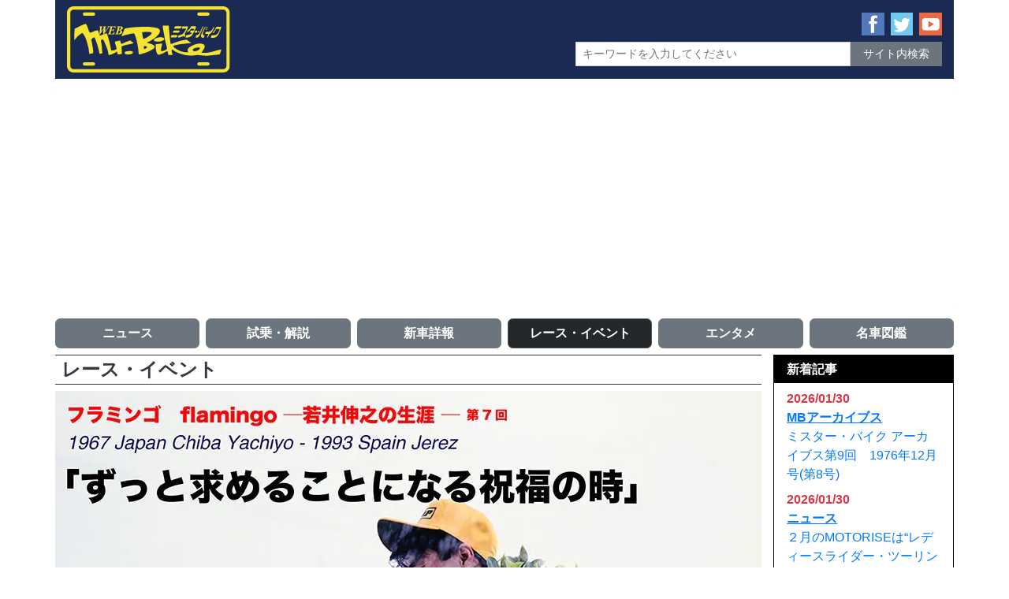

--- FILE ---
content_type: text/html; charset=UTF-8
request_url: https://mr-bike.jp/mb/archives/40400
body_size: 19681
content:
<!DOCTYPE html>
<html lang="ja">
<head>
<meta charset="UTF-8">
<meta name="viewport" content="width=device-width, initial-scale=1, shrink-to-fit=no" />
<meta http-equiv="x-ua-compatible" content="ie=edge" />
<link rel="alternate" type="application/rss+xml" title="WEB Mr.Bike RSSフィード" href="https://mr-bike.jp/mb/feed">
<link rel="stylesheet" href="https://mr-bike.jp/mb/wp-content/themes/mb/style.css">
<script src="https://code.jquery.com/jquery-3.3.1.slim.min.js" integrity="sha384-q8i/X+965DzO0rT7abK41JStQIAqVgRVzpbzo5smXKp4YfRvH+8abtTE1Pi6jizo" crossorigin="anonymous"></script>
<script src="https://cdnjs.cloudflare.com/ajax/libs/popper.js/1.14.7/umd/popper.min.js" integrity="sha384-UO2eT0CpHqdSJQ6hJty5KVphtPhzWj9WO1clHTMGa3JDZwrnQq4sF86dIHNDz0W1" crossorigin="anonymous"></script>
<script src="https://stackpath.bootstrapcdn.com/bootstrap/4.3.1/js/bootstrap.min.js" integrity="sha384-JjSmVgyd0p3pXB1rRibZUAYoIIy6OrQ6VrjIEaFf/nJGzIxFDsf4x0xIM+B07jRM" crossorigin="anonymous"></script>
<script src="https://cdnjs.cloudflare.com/ajax/libs/object-fit-images/3.2.4/ofi.min.js"></script>
<title>フラミンゴ　flamingo 若井伸之の生涯　第7回「ずっと求めることになる祝福の時」 &#8211; WEB Mr.Bike</title>
<meta name='robots' content='max-image-preview:large' />
	<style>img:is([sizes="auto" i], [sizes^="auto," i]) { contain-intrinsic-size: 3000px 1500px }</style>
	<script type="text/javascript">
/* <![CDATA[ */
window._wpemojiSettings = {"baseUrl":"https:\/\/s.w.org\/images\/core\/emoji\/16.0.1\/72x72\/","ext":".png","svgUrl":"https:\/\/s.w.org\/images\/core\/emoji\/16.0.1\/svg\/","svgExt":".svg","source":{"concatemoji":"https:\/\/mr-bike.jp\/mb\/wp-includes\/js\/wp-emoji-release.min.js?ver=6.8.3"}};
/*! This file is auto-generated */
!function(s,n){var o,i,e;function c(e){try{var t={supportTests:e,timestamp:(new Date).valueOf()};sessionStorage.setItem(o,JSON.stringify(t))}catch(e){}}function p(e,t,n){e.clearRect(0,0,e.canvas.width,e.canvas.height),e.fillText(t,0,0);var t=new Uint32Array(e.getImageData(0,0,e.canvas.width,e.canvas.height).data),a=(e.clearRect(0,0,e.canvas.width,e.canvas.height),e.fillText(n,0,0),new Uint32Array(e.getImageData(0,0,e.canvas.width,e.canvas.height).data));return t.every(function(e,t){return e===a[t]})}function u(e,t){e.clearRect(0,0,e.canvas.width,e.canvas.height),e.fillText(t,0,0);for(var n=e.getImageData(16,16,1,1),a=0;a<n.data.length;a++)if(0!==n.data[a])return!1;return!0}function f(e,t,n,a){switch(t){case"flag":return n(e,"\ud83c\udff3\ufe0f\u200d\u26a7\ufe0f","\ud83c\udff3\ufe0f\u200b\u26a7\ufe0f")?!1:!n(e,"\ud83c\udde8\ud83c\uddf6","\ud83c\udde8\u200b\ud83c\uddf6")&&!n(e,"\ud83c\udff4\udb40\udc67\udb40\udc62\udb40\udc65\udb40\udc6e\udb40\udc67\udb40\udc7f","\ud83c\udff4\u200b\udb40\udc67\u200b\udb40\udc62\u200b\udb40\udc65\u200b\udb40\udc6e\u200b\udb40\udc67\u200b\udb40\udc7f");case"emoji":return!a(e,"\ud83e\udedf")}return!1}function g(e,t,n,a){var r="undefined"!=typeof WorkerGlobalScope&&self instanceof WorkerGlobalScope?new OffscreenCanvas(300,150):s.createElement("canvas"),o=r.getContext("2d",{willReadFrequently:!0}),i=(o.textBaseline="top",o.font="600 32px Arial",{});return e.forEach(function(e){i[e]=t(o,e,n,a)}),i}function t(e){var t=s.createElement("script");t.src=e,t.defer=!0,s.head.appendChild(t)}"undefined"!=typeof Promise&&(o="wpEmojiSettingsSupports",i=["flag","emoji"],n.supports={everything:!0,everythingExceptFlag:!0},e=new Promise(function(e){s.addEventListener("DOMContentLoaded",e,{once:!0})}),new Promise(function(t){var n=function(){try{var e=JSON.parse(sessionStorage.getItem(o));if("object"==typeof e&&"number"==typeof e.timestamp&&(new Date).valueOf()<e.timestamp+604800&&"object"==typeof e.supportTests)return e.supportTests}catch(e){}return null}();if(!n){if("undefined"!=typeof Worker&&"undefined"!=typeof OffscreenCanvas&&"undefined"!=typeof URL&&URL.createObjectURL&&"undefined"!=typeof Blob)try{var e="postMessage("+g.toString()+"("+[JSON.stringify(i),f.toString(),p.toString(),u.toString()].join(",")+"));",a=new Blob([e],{type:"text/javascript"}),r=new Worker(URL.createObjectURL(a),{name:"wpTestEmojiSupports"});return void(r.onmessage=function(e){c(n=e.data),r.terminate(),t(n)})}catch(e){}c(n=g(i,f,p,u))}t(n)}).then(function(e){for(var t in e)n.supports[t]=e[t],n.supports.everything=n.supports.everything&&n.supports[t],"flag"!==t&&(n.supports.everythingExceptFlag=n.supports.everythingExceptFlag&&n.supports[t]);n.supports.everythingExceptFlag=n.supports.everythingExceptFlag&&!n.supports.flag,n.DOMReady=!1,n.readyCallback=function(){n.DOMReady=!0}}).then(function(){return e}).then(function(){var e;n.supports.everything||(n.readyCallback(),(e=n.source||{}).concatemoji?t(e.concatemoji):e.wpemoji&&e.twemoji&&(t(e.twemoji),t(e.wpemoji)))}))}((window,document),window._wpemojiSettings);
/* ]]> */
</script>
<style id='wp-emoji-styles-inline-css' type='text/css'>

	img.wp-smiley, img.emoji {
		display: inline !important;
		border: none !important;
		box-shadow: none !important;
		height: 1em !important;
		width: 1em !important;
		margin: 0 0.07em !important;
		vertical-align: -0.1em !important;
		background: none !important;
		padding: 0 !important;
	}
</style>
<link rel='stylesheet' id='wp-block-library-css' href='https://mr-bike.jp/mb/wp-includes/css/dist/block-library/style.min.css?ver=6.8.3' type='text/css' media='all' />
<style id='classic-theme-styles-inline-css' type='text/css'>
/*! This file is auto-generated */
.wp-block-button__link{color:#fff;background-color:#32373c;border-radius:9999px;box-shadow:none;text-decoration:none;padding:calc(.667em + 2px) calc(1.333em + 2px);font-size:1.125em}.wp-block-file__button{background:#32373c;color:#fff;text-decoration:none}
</style>
<style id='global-styles-inline-css' type='text/css'>
:root{--wp--preset--aspect-ratio--square: 1;--wp--preset--aspect-ratio--4-3: 4/3;--wp--preset--aspect-ratio--3-4: 3/4;--wp--preset--aspect-ratio--3-2: 3/2;--wp--preset--aspect-ratio--2-3: 2/3;--wp--preset--aspect-ratio--16-9: 16/9;--wp--preset--aspect-ratio--9-16: 9/16;--wp--preset--color--black: #000000;--wp--preset--color--cyan-bluish-gray: #abb8c3;--wp--preset--color--white: #ffffff;--wp--preset--color--pale-pink: #f78da7;--wp--preset--color--vivid-red: #cf2e2e;--wp--preset--color--luminous-vivid-orange: #ff6900;--wp--preset--color--luminous-vivid-amber: #fcb900;--wp--preset--color--light-green-cyan: #7bdcb5;--wp--preset--color--vivid-green-cyan: #00d084;--wp--preset--color--pale-cyan-blue: #8ed1fc;--wp--preset--color--vivid-cyan-blue: #0693e3;--wp--preset--color--vivid-purple: #9b51e0;--wp--preset--gradient--vivid-cyan-blue-to-vivid-purple: linear-gradient(135deg,rgba(6,147,227,1) 0%,rgb(155,81,224) 100%);--wp--preset--gradient--light-green-cyan-to-vivid-green-cyan: linear-gradient(135deg,rgb(122,220,180) 0%,rgb(0,208,130) 100%);--wp--preset--gradient--luminous-vivid-amber-to-luminous-vivid-orange: linear-gradient(135deg,rgba(252,185,0,1) 0%,rgba(255,105,0,1) 100%);--wp--preset--gradient--luminous-vivid-orange-to-vivid-red: linear-gradient(135deg,rgba(255,105,0,1) 0%,rgb(207,46,46) 100%);--wp--preset--gradient--very-light-gray-to-cyan-bluish-gray: linear-gradient(135deg,rgb(238,238,238) 0%,rgb(169,184,195) 100%);--wp--preset--gradient--cool-to-warm-spectrum: linear-gradient(135deg,rgb(74,234,220) 0%,rgb(151,120,209) 20%,rgb(207,42,186) 40%,rgb(238,44,130) 60%,rgb(251,105,98) 80%,rgb(254,248,76) 100%);--wp--preset--gradient--blush-light-purple: linear-gradient(135deg,rgb(255,206,236) 0%,rgb(152,150,240) 100%);--wp--preset--gradient--blush-bordeaux: linear-gradient(135deg,rgb(254,205,165) 0%,rgb(254,45,45) 50%,rgb(107,0,62) 100%);--wp--preset--gradient--luminous-dusk: linear-gradient(135deg,rgb(255,203,112) 0%,rgb(199,81,192) 50%,rgb(65,88,208) 100%);--wp--preset--gradient--pale-ocean: linear-gradient(135deg,rgb(255,245,203) 0%,rgb(182,227,212) 50%,rgb(51,167,181) 100%);--wp--preset--gradient--electric-grass: linear-gradient(135deg,rgb(202,248,128) 0%,rgb(113,206,126) 100%);--wp--preset--gradient--midnight: linear-gradient(135deg,rgb(2,3,129) 0%,rgb(40,116,252) 100%);--wp--preset--font-size--small: 13px;--wp--preset--font-size--medium: 20px;--wp--preset--font-size--large: 36px;--wp--preset--font-size--x-large: 42px;--wp--preset--spacing--20: 0.44rem;--wp--preset--spacing--30: 0.67rem;--wp--preset--spacing--40: 1rem;--wp--preset--spacing--50: 1.5rem;--wp--preset--spacing--60: 2.25rem;--wp--preset--spacing--70: 3.38rem;--wp--preset--spacing--80: 5.06rem;--wp--preset--shadow--natural: 6px 6px 9px rgba(0, 0, 0, 0.2);--wp--preset--shadow--deep: 12px 12px 50px rgba(0, 0, 0, 0.4);--wp--preset--shadow--sharp: 6px 6px 0px rgba(0, 0, 0, 0.2);--wp--preset--shadow--outlined: 6px 6px 0px -3px rgba(255, 255, 255, 1), 6px 6px rgba(0, 0, 0, 1);--wp--preset--shadow--crisp: 6px 6px 0px rgba(0, 0, 0, 1);}:where(.is-layout-flex){gap: 0.5em;}:where(.is-layout-grid){gap: 0.5em;}body .is-layout-flex{display: flex;}.is-layout-flex{flex-wrap: wrap;align-items: center;}.is-layout-flex > :is(*, div){margin: 0;}body .is-layout-grid{display: grid;}.is-layout-grid > :is(*, div){margin: 0;}:where(.wp-block-columns.is-layout-flex){gap: 2em;}:where(.wp-block-columns.is-layout-grid){gap: 2em;}:where(.wp-block-post-template.is-layout-flex){gap: 1.25em;}:where(.wp-block-post-template.is-layout-grid){gap: 1.25em;}.has-black-color{color: var(--wp--preset--color--black) !important;}.has-cyan-bluish-gray-color{color: var(--wp--preset--color--cyan-bluish-gray) !important;}.has-white-color{color: var(--wp--preset--color--white) !important;}.has-pale-pink-color{color: var(--wp--preset--color--pale-pink) !important;}.has-vivid-red-color{color: var(--wp--preset--color--vivid-red) !important;}.has-luminous-vivid-orange-color{color: var(--wp--preset--color--luminous-vivid-orange) !important;}.has-luminous-vivid-amber-color{color: var(--wp--preset--color--luminous-vivid-amber) !important;}.has-light-green-cyan-color{color: var(--wp--preset--color--light-green-cyan) !important;}.has-vivid-green-cyan-color{color: var(--wp--preset--color--vivid-green-cyan) !important;}.has-pale-cyan-blue-color{color: var(--wp--preset--color--pale-cyan-blue) !important;}.has-vivid-cyan-blue-color{color: var(--wp--preset--color--vivid-cyan-blue) !important;}.has-vivid-purple-color{color: var(--wp--preset--color--vivid-purple) !important;}.has-black-background-color{background-color: var(--wp--preset--color--black) !important;}.has-cyan-bluish-gray-background-color{background-color: var(--wp--preset--color--cyan-bluish-gray) !important;}.has-white-background-color{background-color: var(--wp--preset--color--white) !important;}.has-pale-pink-background-color{background-color: var(--wp--preset--color--pale-pink) !important;}.has-vivid-red-background-color{background-color: var(--wp--preset--color--vivid-red) !important;}.has-luminous-vivid-orange-background-color{background-color: var(--wp--preset--color--luminous-vivid-orange) !important;}.has-luminous-vivid-amber-background-color{background-color: var(--wp--preset--color--luminous-vivid-amber) !important;}.has-light-green-cyan-background-color{background-color: var(--wp--preset--color--light-green-cyan) !important;}.has-vivid-green-cyan-background-color{background-color: var(--wp--preset--color--vivid-green-cyan) !important;}.has-pale-cyan-blue-background-color{background-color: var(--wp--preset--color--pale-cyan-blue) !important;}.has-vivid-cyan-blue-background-color{background-color: var(--wp--preset--color--vivid-cyan-blue) !important;}.has-vivid-purple-background-color{background-color: var(--wp--preset--color--vivid-purple) !important;}.has-black-border-color{border-color: var(--wp--preset--color--black) !important;}.has-cyan-bluish-gray-border-color{border-color: var(--wp--preset--color--cyan-bluish-gray) !important;}.has-white-border-color{border-color: var(--wp--preset--color--white) !important;}.has-pale-pink-border-color{border-color: var(--wp--preset--color--pale-pink) !important;}.has-vivid-red-border-color{border-color: var(--wp--preset--color--vivid-red) !important;}.has-luminous-vivid-orange-border-color{border-color: var(--wp--preset--color--luminous-vivid-orange) !important;}.has-luminous-vivid-amber-border-color{border-color: var(--wp--preset--color--luminous-vivid-amber) !important;}.has-light-green-cyan-border-color{border-color: var(--wp--preset--color--light-green-cyan) !important;}.has-vivid-green-cyan-border-color{border-color: var(--wp--preset--color--vivid-green-cyan) !important;}.has-pale-cyan-blue-border-color{border-color: var(--wp--preset--color--pale-cyan-blue) !important;}.has-vivid-cyan-blue-border-color{border-color: var(--wp--preset--color--vivid-cyan-blue) !important;}.has-vivid-purple-border-color{border-color: var(--wp--preset--color--vivid-purple) !important;}.has-vivid-cyan-blue-to-vivid-purple-gradient-background{background: var(--wp--preset--gradient--vivid-cyan-blue-to-vivid-purple) !important;}.has-light-green-cyan-to-vivid-green-cyan-gradient-background{background: var(--wp--preset--gradient--light-green-cyan-to-vivid-green-cyan) !important;}.has-luminous-vivid-amber-to-luminous-vivid-orange-gradient-background{background: var(--wp--preset--gradient--luminous-vivid-amber-to-luminous-vivid-orange) !important;}.has-luminous-vivid-orange-to-vivid-red-gradient-background{background: var(--wp--preset--gradient--luminous-vivid-orange-to-vivid-red) !important;}.has-very-light-gray-to-cyan-bluish-gray-gradient-background{background: var(--wp--preset--gradient--very-light-gray-to-cyan-bluish-gray) !important;}.has-cool-to-warm-spectrum-gradient-background{background: var(--wp--preset--gradient--cool-to-warm-spectrum) !important;}.has-blush-light-purple-gradient-background{background: var(--wp--preset--gradient--blush-light-purple) !important;}.has-blush-bordeaux-gradient-background{background: var(--wp--preset--gradient--blush-bordeaux) !important;}.has-luminous-dusk-gradient-background{background: var(--wp--preset--gradient--luminous-dusk) !important;}.has-pale-ocean-gradient-background{background: var(--wp--preset--gradient--pale-ocean) !important;}.has-electric-grass-gradient-background{background: var(--wp--preset--gradient--electric-grass) !important;}.has-midnight-gradient-background{background: var(--wp--preset--gradient--midnight) !important;}.has-small-font-size{font-size: var(--wp--preset--font-size--small) !important;}.has-medium-font-size{font-size: var(--wp--preset--font-size--medium) !important;}.has-large-font-size{font-size: var(--wp--preset--font-size--large) !important;}.has-x-large-font-size{font-size: var(--wp--preset--font-size--x-large) !important;}
:where(.wp-block-post-template.is-layout-flex){gap: 1.25em;}:where(.wp-block-post-template.is-layout-grid){gap: 1.25em;}
:where(.wp-block-columns.is-layout-flex){gap: 2em;}:where(.wp-block-columns.is-layout-grid){gap: 2em;}
:root :where(.wp-block-pullquote){font-size: 1.5em;line-height: 1.6;}
</style>
<link rel='stylesheet' id='responsive-lightbox-magnific-css' href='https://mr-bike.jp/mb/wp-content/plugins/responsive-lightbox/assets/magnific/magnific-popup.min.css?ver=1.2.0' type='text/css' media='all' />
<script type="text/javascript" src="https://mr-bike.jp/mb/wp-includes/js/jquery/jquery.min.js?ver=3.7.1" id="jquery-core-js"></script>
<script type="text/javascript" src="https://mr-bike.jp/mb/wp-includes/js/jquery/jquery-migrate.min.js?ver=3.4.1" id="jquery-migrate-js"></script>
<script type="text/javascript" src="https://mr-bike.jp/mb/wp-content/plugins/responsive-lightbox/assets/magnific/jquery.magnific-popup.min.js?ver=1.2.0" id="responsive-lightbox-magnific-js"></script>
<script type="text/javascript" src="https://mr-bike.jp/mb/wp-includes/js/underscore.min.js?ver=1.13.7" id="underscore-js"></script>
<script type="text/javascript" src="https://mr-bike.jp/mb/wp-content/plugins/responsive-lightbox/assets/infinitescroll/infinite-scroll.pkgd.min.js?ver=4.0.1" id="responsive-lightbox-infinite-scroll-js"></script>
<script type="text/javascript" src="https://mr-bike.jp/mb/wp-content/plugins/responsive-lightbox/assets/dompurify/purify.min.js?ver=3.3.1" id="dompurify-js"></script>
<script type="text/javascript" id="responsive-lightbox-sanitizer-js-before">
/* <![CDATA[ */
window.RLG = window.RLG || {}; window.RLG.sanitizeAllowedHosts = ["youtube.com","www.youtube.com","youtu.be","vimeo.com","player.vimeo.com"];
/* ]]> */
</script>
<script type="text/javascript" src="https://mr-bike.jp/mb/wp-content/plugins/responsive-lightbox/js/sanitizer.js?ver=2.7.0" id="responsive-lightbox-sanitizer-js"></script>
<script type="text/javascript" id="responsive-lightbox-js-before">
/* <![CDATA[ */
var rlArgs = {"script":"magnific","selector":"lightbox","customEvents":"","activeGalleries":true,"disableOn":0,"midClick":true,"preloader":true,"closeOnContentClick":true,"closeOnBgClick":true,"closeBtnInside":true,"showCloseBtn":true,"enableEscapeKey":true,"alignTop":false,"fixedContentPos":"auto","fixedBgPos":"auto","autoFocusLast":true,"woocommerce_gallery":false,"ajaxurl":"https:\/\/mr-bike.jp\/mb\/wp-admin\/admin-ajax.php","nonce":"dc10fe876a","preview":false,"postId":40400,"scriptExtension":false};
/* ]]> */
</script>
<script type="text/javascript" src="https://mr-bike.jp/mb/wp-content/plugins/responsive-lightbox/js/front.js?ver=2.7.0" id="responsive-lightbox-js"></script>
<link rel="https://api.w.org/" href="https://mr-bike.jp/mb/wp-json/" /><link rel="alternate" title="JSON" type="application/json" href="https://mr-bike.jp/mb/wp-json/wp/v2/posts/40400" /><link rel="EditURI" type="application/rsd+xml" title="RSD" href="https://mr-bike.jp/mb/xmlrpc.php?rsd" />
<meta name="generator" content="WordPress 6.8.3" />
<link rel="canonical" href="https://mr-bike.jp/mb/archives/40400" />
<link rel='shortlink' href='https://mr-bike.jp/mb/?p=40400' />
<link rel="alternate" title="oEmbed (JSON)" type="application/json+oembed" href="https://mr-bike.jp/mb/wp-json/oembed/1.0/embed?url=https%3A%2F%2Fmr-bike.jp%2Fmb%2Farchives%2F40400" />
<link rel="alternate" title="oEmbed (XML)" type="text/xml+oembed" href="https://mr-bike.jp/mb/wp-json/oembed/1.0/embed?url=https%3A%2F%2Fmr-bike.jp%2Fmb%2Farchives%2F40400&#038;format=xml" />

		<!-- GA Google Analytics @ https://m0n.co/ga -->
		<script async src="https://www.googletagmanager.com/gtag/js?id=G-02DWN8TVH6"></script>
		<script>
			window.dataLayer = window.dataLayer || [];
			function gtag(){dataLayer.push(arguments);}
			gtag('js', new Date());
			gtag('config', 'G-02DWN8TVH6');
		</script>

	<noscript><style>.lazyload[data-src]{display:none !important;}</style></noscript><style>.lazyload{background-image:none !important;}.lazyload:before{background-image:none !important;}</style><script data-ad-client="ca-pub-0982592582478667" async src="https://pagead2.googlesyndication.com/pagead/js/adsbygoogle.
js"></script>
</head>

<body>

<header class="container">
    <div class="row align-items-center">
        <div class="col-8 col-sm-7 col-lg-5">
            <div class="site-title my-2">
                <a href="https://mr-bike.jp/mb/" rel="home">
                    <img class="img-fluid lazyload" src="[data-uri]" alt="WEB Mr.BIKE - Web Magazine For Peoples Like a Wind." data-src="https://mr-bike.jp/mb/wp-content/uploads/2019/05/mr-bike-logo.svg" decoding="async"><noscript><img class="img-fluid" src="https://mr-bike.jp/mb/wp-content/uploads/2019/05/mr-bike-logo.svg" alt="WEB Mr.BIKE - Web Magazine For Peoples Like a Wind." data-eio="l"></noscript>
                </a>
            </div>
        </div> <!-- .col -->
        <div class="col-16 col-sm-17 col-lg-19 my-2">
            <div class="row mx-n2 align-items-center justify-content-end">
                <div class="col-16 col-md-14 col-lg-14 col-xl-24 px-2">
                    <div class="row mx-n1 justify-content-end">
                        <div class="d-md-none col-6 col-sm-4 col-md-3 col-lg-2 col-xl-2 px-1 text-center"><a class="mx-auto d-block" data-toggle="collapse" role="button" href="#search_for_mobile" aria-expanded="false" aria-controls="search_for_mobile"><img src="[data-uri]" alt="サイト内検索" data-src="https://mr-bike.jp/mb/wp-content/themes/mb/images/search-circle.svg" decoding="async" class="lazyload"><noscript><img src="https://mr-bike.jp/mb/wp-content/themes/mb/images/search-circle.svg" alt="サイト内検索" data-eio="l"></noscript></a></div>
                        <div class="col-6 col-sm-4 col-md-3 col-lg-2 col-xl-1 px-1 text-center"><a target="_blank" class="mx-auto d-block" href="https://www.facebook.com/%E6%9D%B1%E4%BA%AC%E3%82%A8%E3%83%87%E3%82%A3%E3%82%BF%E3%83%BC%E3%82%BA-1463468433969551/"><img src="[data-uri]" alt="Facebookページ" data-src="https://mr-bike.jp/mb/wp-content/themes/mb/images/facebook-square.svg" decoding="async" class="lazyload"><noscript><img src="https://mr-bike.jp/mb/wp-content/themes/mb/images/facebook-square.svg" alt="Facebookページ" data-eio="l"></noscript></a></div>
                        <div class="col-6 col-sm-4 col-md-3 col-lg-2 col-xl-1 px-1 text-center"><a target="_blank" class="mx-auto d-block" href="https://twitter.com/webmrbike/"><img src="[data-uri]" alt="Twitter" data-src="https://mr-bike.jp/mb/wp-content/themes/mb/images/twitter-square.svg" decoding="async" class="lazyload"><noscript><img src="https://mr-bike.jp/mb/wp-content/themes/mb/images/twitter-square.svg" alt="Twitter" data-eio="l"></noscript></a></div>
                        <div class="col-6 col-sm-4 col-md-3 col-lg-2 col-xl-1 px-1 text-center"><a target="_blank" class="mx-auto d-block" href="https://www.youtube.com/user/webmrbike"><img src="[data-uri]" alt="Youtube" data-src="https://mr-bike.jp/mb/wp-content/themes/mb/images/youtube-square.svg" decoding="async" class="lazyload"><noscript><img src="https://mr-bike.jp/mb/wp-content/themes/mb/images/youtube-square.svg" alt="Youtube" data-eio="l"></noscript></a></div>
                    </div> <!-- .row -->
                </div> <!-- .col -->
                <div class="col-24 col-md-20 col-lg-13 px-2">
                    <div class="d-none d-md-block mt-2">
                        <form method="get" class="searchform" action="https://mr-bike.jp/mb/">
  <div class="row no-gutters">
    <div class="col-15 col-sm-16 col-md-18 col-lg-17 col-xl-18 text-right">
      <input type="text" placeholder="キーワードを入力してください" name="s" class="form-control form-control-sm rounded-0" value="" />
    </div>
    <div class="col-9 col-sm-8 col-md-6 col-lg-7 col-xl-6 text-right">
      <input type="submit" value="サイト内検索" alt="サイト内検索" title="サイト内検索" class="form-control form-control-sm btn btn-sm btn-secondary rounded-0">
    </div>
  </div> <!-- .row -->
</form>
                    </div>
                </div> <!-- .col -->
            </div> <!-- .row -->
        </div> <!-- .col -->
        <div class="col-24 d-md-none">
            <div class="collapse pb-2 " id="search_for_mobile">
                <form method="get" class="searchform" action="https://mr-bike.jp/mb/">
  <div class="row no-gutters">
    <div class="col-15 col-sm-16 col-md-18 col-lg-17 col-xl-18 text-right">
      <input type="text" placeholder="キーワードを入力してください" name="s" class="form-control form-control-sm rounded-0" value="" />
    </div>
    <div class="col-9 col-sm-8 col-md-6 col-lg-7 col-xl-6 text-right">
      <input type="submit" value="サイト内検索" alt="サイト内検索" title="サイト内検索" class="form-control form-control-sm btn btn-sm btn-secondary rounded-0">
    </div>
  </div> <!-- .row -->
</form>
            </div>
        </div> <!-- .col -->
    </div> <!-- .row -->
</header>


<div class="container px-sm-0 global-nav">
<div class="row mx-n1 my-1"><div class="col-8 col-lg-4 mt-1 px-1 menu-item-64"><a class="btn btn-block btn-secondary font-weight-bold" href="https://mr-bike.jp/mb/category/news">ニュース</a></div>
<div class="col-8 col-lg-4 mt-1 px-1 menu-item-65"><a class="btn btn-block btn-secondary font-weight-bold" href="https://mr-bike.jp/mb/category/shijo">試乗・解説</a></div>
<div class="col-8 col-lg-4 mt-1 px-1 menu-item-66"><a class="btn btn-block btn-secondary font-weight-bold" href="https://mr-bike.jp/mb/category/shinsha2026">新車詳報</a></div>
<div class="col-8 col-lg-4 mt-1 px-1 menu-item-67"><a class="btn btn-block btn-secondary font-weight-bold active" href="https://mr-bike.jp/mb/category/event">レース・イベント</a></div>
<div class="col-8 col-lg-4 mt-1 px-1 menu-item-68"><a class="btn btn-block btn-secondary font-weight-bold" href="https://mr-bike.jp/mb/category/entertainment">エンタメ</a></div>
<div class="col-8 col-lg-4 mt-1 px-1 menu-item-69"><a class="btn btn-block btn-secondary font-weight-bold" href="https://mr-bike.jp/mb/category/meisha">名車図鑑</a></div>
</div></div> <!-- .container -->

<div class="container d-block d-lg-none">
    <nav class="breadcrumb"><ul><li><a href="https://mr-bike.jp/mb"><span>Top</span></a></li><li><a href="https://mr-bike.jp/mb/category/event"><span>レース・イベント</span></a></li><li><span>フラミンゴ　flamingo 若井伸之の生涯　第7回「ずっと求めることになる祝福の時」</span></li></ul></nav></div> <!-- .container -->


<div class="container mt-lg-2 px-lg-0">
    <div class="row">
        <div class="col-24 col-lg-19">
            <p class="h4 text-dark font-weight-bold mx-lg-0 mt-1 mt-lg-0 px-lg-2 py-1 border-top border-bottom border-dark">
レース・イベント            </p>
            <div class="eyecatch mb-3"><img width="896" height="597" src="[data-uri]" class="img-fluid wp-post-image lazyload" alt="" decoding="async" fetchpriority="high"   data-src="https://mr-bike.jp/mb/wp-content/uploads/2023/09/若井第-7回タイトル-02.jpg" data-srcset="https://mr-bike.jp/mb/wp-content/uploads/2023/09/若井第-7回タイトル-02.jpg 896w, https://mr-bike.jp/mb/wp-content/uploads/2023/09/若井第-7回タイトル-02-444x296.jpg 444w, https://mr-bike.jp/mb/wp-content/uploads/2023/09/若井第-7回タイトル-02-768x512.jpg 768w" data-sizes="auto" data-eio-rwidth="896" data-eio-rheight="597" /><noscript><img width="896" height="597" src="https://mr-bike.jp/mb/wp-content/uploads/2023/09/若井第-7回タイトル-02.jpg" class="img-fluid wp-post-image" alt="" decoding="async" fetchpriority="high" srcset="https://mr-bike.jp/mb/wp-content/uploads/2023/09/若井第-7回タイトル-02.jpg 896w, https://mr-bike.jp/mb/wp-content/uploads/2023/09/若井第-7回タイトル-02-444x296.jpg 444w, https://mr-bike.jp/mb/wp-content/uploads/2023/09/若井第-7回タイトル-02-768x512.jpg 768w" sizes="(max-width: 896px) 100vw, 896px" data-eio="l" /></noscript></div>
            <div class="credit">■文：佐藤洋美　■写真：赤松 孝　■写真提供：若井十月</div>
            <div class="tags mt-4 mb-4 ml-n1">
            </div>
            <div class="content">
<div>
</div>
<p><!-- .row --></p>
<h5><span style="color:#000080;"><br />
フラミンゴ（flamingo）はアフリカ、南ヨーロッパ、中南米の塩湖や干潟に生息する。塩湖やアルカリ性の湖といった特殊な環境に適応しており、数千羽から百万羽程度の巨大な群れを形成する。フラミンゴという名前はラテン語で炎を意味するflammaに由来しているとされる。</p>
<p>1980年代後半から1990年代初頭、ロードレースが華やかな輝きを放っていた時代を若井伸之は生きた。180cmと長身で手足が長く痩せていた。その身体を折りたたむようにGP125ccマシンに密着させ、激しいコーナリングを見せ、イン側の肘や膝を擦った。その姿が優雅なフラミンゴのようだった。</p>
<p>今も、スペイン・へレスサーキットの1コーナーアウト側に、若井の死を悼み、フラミンゴの像がたっている。</p>
</h5>
<h4>「がんばるのは俺だな」、上田を認めざるを得なくなる</h4>
<p><!-- .row --></p>
<p>
　1990年ロードレース世界選手権（WGP）開幕戦の日本GP（鈴鹿サーキット）にワイルドカード参戦した若井伸之は世界の壁を感じながらも、同時に目指すべきものを知った。</p>
<p>　全日本ロードレース選手権の戦いがすぐに巡って来た。全日本GP125の開幕戦は筑波サーキットだった。ポールポジション（PP）は国際A級に昇格したばかりの坂田和人がかっさらう。特別昇格した上田は6番手。若井は8番手につける。15番手までがコンマ差にひしめく予選結果で、激闘を予感させた。</p>
<p>　決勝の朝は今にも雨が落ちてきそうな空模様、しかも強風が吹き荒れる厳しいコンデションとなった。スタート直後に雨が落ちるが、ほぼ全員がスリックタイヤでスタート。序盤から飛ばしたのがベテランの島正人、それを坂田、田島敏浩、藤原優が追った。途中、雨が路面を叩くが島は快走し優勝を飾る。2位は坂田、3位に新人の小野真央が入った。上田が8位、若井はリタイヤに終わる。</p>
<p>　第2戦は西日本サーキットだった。PPは坂田、2番手齋藤明、3番手上田。若井は12番手。決勝は和田欣也のリードで始まった。数珠繋ぎのトップ争いは10数台にも膨れ上がる。10周目に坂田がトップに浮上するも、混戦状態は変わらない。坂田、和田が激しいつば競り合いを見せ、山川洋左、佐藤聡一郎、齋藤もこのトップ争いに接近する。だが、11周目に坂田がマシントラブルでピットインしリタイヤ。代わってトップ争いに加わったのは上田。上田は13周目、トップに浮上し佐藤、和田の執拗なプッシュを跳ね除け初優勝を飾ってしまう。若井は6位でチェッカーを受けた。</p>
<p><!-- .row --></p>
<div class="row mx-n1">
<div class="col-24 px-1">
<div><a href="https://mr-bike.jp/mb/wp-content/uploads/2023/09/Wakai_part7/01.jpg" data-rel="lightbox-image-0" data-magnific_type="image" data-rl_title="" data-rl_caption="" title=""><img decoding="async" src="[data-uri]" alt="若井伸之" width="896" height="598" class="aligncenter size-full wp-image-27659 img-fluid lazyload" data-src="https://mr-bike.jp/mb/wp-content/uploads/2023/09/Wakai_part7/01.jpg" data-eio-rwidth="896" data-eio-rheight="598" /><noscript><img decoding="async" src="https://mr-bike.jp/mb/wp-content/uploads/2023/09/Wakai_part7/01.jpg" alt="若井伸之" width="896" height="598" class="aligncenter size-full wp-image-27659 img-fluid" data-eio="l" /></noscript></a></div>
</div>
</div>
<p><!-- .row --></p>
<p>
　上田は劇的な勝利を飾りニュールーキーとして脚光を浴びることになるのだ。「がんばりたまえ」と声をかけた上田が、勝ってしまった。若井はまだ、勝利の味を知らなかった。「がんばるのは俺だな」と若井は、上田を認めざるを得なくなる。</p>
<p>　全日本選手権第３戦SUGO、岡本利行は回らないエンジンにてこずっていた。それを見かねた若井が「しょうがねーなー」とスペアエンジンを貸した。息を吹き返した岡本はただ一人レコードを塗り替える快走でPP。2番手坂田、3番手上田、若井は8番手。若井は「なんだよ。スペアエンジンの方が、調子いいじゃねーか」と後悔しても後の祭りだった。</p>
<p>　決勝では坂田、和田、山川、若井がトップグループを形成。それを岡本が追う展開。坂田がレースをリードし2位争いとの間隔を広げ始める。2位争いは和田、山川、若井で争われ、若井が山川、和田を交わし2位に浮上し、坂田の追撃にかかる。だが、5周目のシケインでスリップダウン、再スタートするがトップ争いに加わることは出来なかった。
</p>
<p><!-- .row --></p>
<div class="row mx-n1">
<div class="col-24 px-1">
<div><a href="https://mr-bike.jp/mb/wp-content/uploads/2023/09/Wakai_part7/02.jpg" data-rel="lightbox-image-1" data-magnific_type="image" data-rl_title="" data-rl_caption="" title=""><img decoding="async" src="[data-uri]" alt="若井" width="896" height="598" class="aligncenter size-full wp-image-27659 img-fluid lazyload" data-src="https://mr-bike.jp/mb/wp-content/uploads/2023/09/Wakai_part7/02.jpg" data-eio-rwidth="896" data-eio-rheight="598" /><noscript><img decoding="async" src="https://mr-bike.jp/mb/wp-content/uploads/2023/09/Wakai_part7/02.jpg" alt="若井" width="896" height="598" class="aligncenter size-full wp-image-27659 img-fluid" data-eio="l" /></noscript></a></div>
</div>
</div>
<p><!-- .row --></p>
<p>
　坂田は楽な展開になるかと思われたが、ファステストラップを叩き出し追い上げる岡本が2位に浮上し坂田に迫る。そして遂に馬の背で坂田を捕らえトップを奪い、そのまま逃げ切り優勝のチェッカーを潜り抜けた。2位坂田、3位に和田が入った。若井は懸命な走りを見せポイント圏内に浮上し12位となった。</p>
<p>　若井にエンジンを戻しに来た岡本は「すまん、すまん」と頭を下げっぱなし。若井は「しょーがねーよ。次は俺が勝つよ」と岡本の勝利を祝福した。この時のレースを上田もよく覚えていて「若井らしい」と印象に残っていると振り返る。</p>
<p>　全日本選手権第４戦筑波。坂田は、ただ一人59秒台を記録する圧巻の速さでPPを獲得する。決勝でも坂田が快進撃を見せた。スタートは小野、山川が飛び出すが、坂田が1コーナーで山川をパス、3周目の1ヘアピンで小野を抜くとトップに立ちペースアップし独走。2位争いは小野、山川で争われるが、接触せんとばかりの接近戦となり、ついにラインが交差し山川が転倒、小野はラインを外し後退。替わって2位に浮上したのは若井、だがその後ろに山本一郎、広瀬政幸、佐藤宗一郎が数珠繋ぎで続く。広瀬がペースアップし若井の背後に迫り2位を奪うが、若井は広瀬をマーク。ふたりのバトルは激しさを増し後続を引き離す。最終ラップまで続いた攻防で、第2ヘアピンでは広瀬がブロックするも若井は最終コーナーに勝負を賭け2位をもぎ取っている。3位に広瀬が入った。「次は俺が勝つ」の約束は果たせなかったが、若井はジュニア以来の表彰台に上がった。
</p>
<p><!-- .row --></p>
<div class="row mx-n1">
<div class="col-24 col-md-12 px-1">
<div class="h-100 bg-light">
<div><a href="https://mr-bike.jp/mb/wp-content/uploads/2023/09/Wakai_part7/03.jpg" data-rel="lightbox-image-2" data-magnific_type="image" data-rl_title="" data-rl_caption="" title=""><img decoding="async" src="[data-uri]" alt="若井" width="896" height="598" class="aligncenter size-full wp-image-27659 img-fluid lazyload" data-src="https://mr-bike.jp/mb/wp-content/uploads/2023/09/Wakai_part7/03.jpg" data-eio-rwidth="896" data-eio-rheight="598" /><noscript><img decoding="async" src="https://mr-bike.jp/mb/wp-content/uploads/2023/09/Wakai_part7/03.jpg" alt="若井" width="896" height="598" class="aligncenter size-full wp-image-27659 img-fluid" data-eio="l" /></noscript></a></div>
</div>
</div>
<div class="col-24 col-md-12 px-1 mt-3 mt-md-0">
<div class="h-100 bg-light">
<div><a href="https://mr-bike.jp/mb/wp-content/uploads/2023/09/Wakai_part7/04.jpg" data-rel="lightbox-image-3" data-magnific_type="image" data-rl_title="" data-rl_caption="" title=""><img decoding="async" src="[data-uri]" alt="若井" width="896" height="598" class="aligncenter size-full wp-image-27659 img-fluid lazyload" data-src="https://mr-bike.jp/mb/wp-content/uploads/2023/09/Wakai_part7/04.jpg" data-eio-rwidth="896" data-eio-rheight="598" /><noscript><img decoding="async" src="https://mr-bike.jp/mb/wp-content/uploads/2023/09/Wakai_part7/04.jpg" alt="若井" width="896" height="598" class="aligncenter size-full wp-image-27659 img-fluid" data-eio="l" /></noscript></a></div>
</div>
</div>
<div class="col-24 px-1">
<div class="bg-light p-2 small">
以下、写真をクリックすると大きく、または違う写真を見ることができます。
</div>
</div>
</div>
<p><!-- .col --></p>
<div class="row mx-n1">
<div class="col-24 px-1">
<div><a href="https://mr-bike.jp/mb/wp-content/uploads/2023/09/Wakai_part7/06.jpg" data-rel="lightbox-image-4" data-magnific_type="image" data-rl_title="" data-rl_caption="" title=""><img decoding="async" src="[data-uri]" alt="若井" width="896" height="598" class="aligncenter size-full wp-image-27659 img-fluid lazyload" data-src="https://mr-bike.jp/mb/wp-content/uploads/2023/09/Wakai_part7/05.jpg" data-eio-rwidth="896" data-eio-rheight="598" /><noscript><img decoding="async" src="https://mr-bike.jp/mb/wp-content/uploads/2023/09/Wakai_part7/05.jpg" alt="若井" width="896" height="598" class="aligncenter size-full wp-image-27659 img-fluid" data-eio="l" /></noscript></a></div>
</div>
</div>
<p><!-- .row --></p>
<p>
　全日本選手権第5戦SUGO。たしかな存在感を示し、Ａ級1年生とは思えない活躍でランキングトップの坂田がPP、若井は5番手。だがPPから5番手までが1分39秒台にひしめき、若井にもチャンスがあった。</p>
<p>　決勝は坂田の好スタートで始まった。それを上野秀昭が追う。酒巻靖史、岡本が続き、この4人がトップグループを形成、坂田のハイペースに引っ張られるようにセカンド集団を引き離す。若井は5番手につけてトップグループを追うが、小野、山本、広瀬ら5番手を争う混戦状態。トップ争いは坂田と上野の間で激しく争われ、そこに酒巻、岡本が肉薄する。</p>
<p>　しかし9周目に波乱が起きる。3番手に後退した坂田が挽回しようと果敢なアタックを試みたS字でフロントからスリップダウン。そこに岡本がつっこみ、激しくクラッシュ。それを避けた酒巻もポジションダウン。坂田は「後は挽回するだけだ」と手堅く行こうと思っていたのに「転倒してしまったことが信じられなく、悔しくてたまらなかった」とヘルメットの中であふれる涙を止めることが出来なかった。</p>
<p>　このアクシデントで、上野は独走状態となり逃げる。だがセカンドグループが激しいバトルを繰り広げながら、上野との差をつめて行く。そしてここから若井がスパート、セカンドグループを抜け出し、上野に急接近する。</p>
<p>　序盤のハイペースがたたり、思うようにペースの上がらない上野を若井はしっかりと射程距離に捕らえた。猛追する若井は上野の背後に迫りトップに出るタイミングを図る。関係者は若井の初優勝なるかと固唾を呑んで見守った。</p>
<p>　逃げる上野は最後の力を振り絞るようにアクセルを開けた。トップスピードでアドバンテージのある上野が逃げ切りチェッカーフラッグを受け勝利する。その横を若井はペースを緩めず全力疾走している。そして、ウイニングランする上野を抜き去るが結果は2位。若井は、周回を間違っていたのだ。3位に酒巻が入り表彰台に登った。</p>
<p>　若井を応援していたSHOEIヘルメットの野崎洋幸も、この熱戦を見守っていたが「なんで仕掛けないのかなと思っていたら、周回数を間違えるなんて、若井らしいなー。後、一歩で勝てたのに…。でも、そんな奴だからこそ、応援に力が入ってしまうのだ」と表彰台でシャンパンファイトする若井を見上げた。
</p>
<p><!-- .row --></p>
<h4>次は絶対に勝つ</h4>
<p><!-- .row --></p>
<p>
　全日本第6戦鈴鹿サーキット、ランキングトップの坂田はピットインを繰り返し、セッティングを模索、それが実ってレコードを記録。今季4度目のPP獲得であり、それも従来のレコードから1秒3も短縮するスーパーラップで他を圧倒する。</p>
<p>　若井もレコード更新、わずかに坂田には届かなかったが乗れていた。ジュニア時代から若井の面倒を見て来たメカニックの新国 努は、グリッドでタイトルを狙う坂田がプレッシャーで緊張していることを感じていた。若井は追う立場であり、プレッシャーとは無縁、純粋に勝利だけを求めた。新国は、若井は調子が上がっており、勝てるレースだと踏んだ。</p>
<p>　ホールショットは若井でスパートをかけるが、ウォーターポンプトラブルで焼き付き、S字で転倒ノーポイントとなってしまう。初優勝の夢は一瞬で、はかなく消える。
</p>
<p><!-- .row --></p>
<div class="row mx-n1">
<div class="col-24 col-md-12 px-1">
<div class="h-100 bg-light">
<div><a href="https://mr-bike.jp/mb/wp-content/uploads/2023/09/Wakai_part7/07.jpg" data-rel="lightbox-image-5" data-magnific_type="image" data-rl_title="" data-rl_caption="" title=""><img decoding="async" src="[data-uri]" alt="若井" width="896" height="598" class="aligncenter size-full wp-image-27659 img-fluid lazyload" data-src="https://mr-bike.jp/mb/wp-content/uploads/2023/09/Wakai_part7/07.jpg" data-eio-rwidth="896" data-eio-rheight="598" /><noscript><img decoding="async" src="https://mr-bike.jp/mb/wp-content/uploads/2023/09/Wakai_part7/07.jpg" alt="若井" width="896" height="598" class="aligncenter size-full wp-image-27659 img-fluid" data-eio="l" /></noscript></a></div>
</div>
</div>
<div class="col-24 col-md-12 px-1 mt-3 mt-md-0">
<div class="h-100 bg-light">
<div><a href="https://mr-bike.jp/mb/wp-content/uploads/2023/09/Wakai_part7/09.jpg" data-rel="lightbox-image-6" data-magnific_type="image" data-rl_title="" data-rl_caption="" title=""><img decoding="async" src="[data-uri]" alt="若井" width="896" height="598" class="aligncenter size-full wp-image-27659 img-fluid lazyload" data-src="https://mr-bike.jp/mb/wp-content/uploads/2023/09/Wakai_part7/08.jpg" data-eio-rwidth="896" data-eio-rheight="598" /><noscript><img decoding="async" src="https://mr-bike.jp/mb/wp-content/uploads/2023/09/Wakai_part7/08.jpg" alt="若井" width="896" height="598" class="aligncenter size-full wp-image-27659 img-fluid" data-eio="l" /></noscript></a></div>
</div>
</div>
</div>
<p><!-- .col --></p>
<p>
　レースは坂田がトップに立つが、山川、佐藤、桧尾幸穂、上野が坂田を追う。そこから、坂田、桧尾が逃げ、一騎打ちのバトルへと発展するが、レース中盤に桧尾が転倒し坂田が単独トップとなる。2位争いは上田、島で争われベースアップして行く。坂田は、後半に来て電気系のトラブルが出てしまい、ペースが上がらない。2番手の島を抜いた上田が、首位の坂田との差をジリジリと詰める。最終ラップには、その差を1秒と詰める。坂田が逃げ、追う上田の戦いが焦点となり、坂田がかろうじて逃げ切った。2位上田、3位島となった。坂田は辛いレースでの優勝に感涙。「鈴鹿を制するものは世界を制するでしょう。これまでのレースの中で一番嬉しい」と最後は笑顔で盛大なシャンパンファイトを見せた。</p>
<p>　ピットに戻った若井はうなだれたまま、声を殺して泣いていた。新国も「前半戦のトラブル、転倒が響き、苦しい戦いを強いられていた若井のチャンスだったのに……」と同じように無念さを抱えた。新国が最も悔しいレースとして覚えている。</p>
<p>　全日本選手権第７戦の西仙台ハイランドを迎える。前戦の悔しさをバネに新国と「次は絶対に勝つ」と若井は約束していた。その思いは新国も一緒だった。さらに入念なマシン整備で、若井の気持ちに答えようと必死だった。西仙台はアップダウンが激しくタイトなコースで、独特のレイアウトを持ち大胆なライン取りとライダーの技量と心臓の強さが求められる。</p>
<p>　坂田が1分49秒715を記録し1番グリッドを獲得する。坂田はここで2位入賞すればタイトル決定という重要な局面を迎えていた。若井は1分49秒859で2番手。49秒台はふたりだけで、3番手岡本は1分50秒143、4番手に小野が1分50秒649でフロントローに並んだ。
</p>
<p><!-- .row --></p>
<div class="row mx-n1">
<div class="col-24 col-md-12 px-1">
<div class="h-100 bg-light">
<div><a href="https://mr-bike.jp/mb/wp-content/uploads/2023/09/Wakai_part7/11.jpg" data-rel="lightbox-image-7" data-magnific_type="image" data-rl_title="" data-rl_caption="" title=""><img decoding="async" src="[data-uri]" alt="若井" width="896" height="598" class="aligncenter size-full wp-image-27659 img-fluid lazyload" data-src="https://mr-bike.jp/mb/wp-content/uploads/2023/09/Wakai_part7/10.jpg" data-eio-rwidth="894" data-eio-rheight="599" /><noscript><img decoding="async" src="https://mr-bike.jp/mb/wp-content/uploads/2023/09/Wakai_part7/10.jpg" alt="若井" width="896" height="598" class="aligncenter size-full wp-image-27659 img-fluid" data-eio="l" /></noscript></a></div>
</div>
</div>
<div class="col-24 col-md-12 px-1 mt-3 mt-md-0">
<div class="h-100 bg-light">
<div><a href="https://mr-bike.jp/mb/wp-content/uploads/2023/09/Wakai_part7/12.jpg" data-rel="lightbox-image-8" data-magnific_type="image" data-rl_title="" data-rl_caption="" title=""><img decoding="async" src="[data-uri]" alt="若井" width="896" height="598" class="aligncenter size-full wp-image-27659 img-fluid lazyload" data-src="https://mr-bike.jp/mb/wp-content/uploads/2023/09/Wakai_part7/12.jpg" data-eio-rwidth="896" data-eio-rheight="598" /><noscript><img decoding="async" src="https://mr-bike.jp/mb/wp-content/uploads/2023/09/Wakai_part7/12.jpg" alt="若井" width="896" height="598" class="aligncenter size-full wp-image-27659 img-fluid" data-eio="l" /></noscript></a></div>
</div>
</div>
</div>
<p><!-- .col --></p>
<p>
　決勝スタートで小野、齋藤、元気のいいルーキーふたりが飛び出して行く。その血気盛んな小野、齋藤をWGP帰りの和田、そして若井が追った。坂田はスタート失敗で大きく出遅れ20番手前後へと後退してしまう。和田と若井はジリジリと差を詰め、トップ争いへと迫った。だが和田は、借りたマシンで参戦という準備不足からセッティングを出し切れてなく転倒で早々に姿を消す。トップ争いから和田が姿を消し小野も遅れ始め、トップ争いは齋藤、若井に絞られた。ふたりはペースアップし１分50秒台前半ペースで周回を重ねた。</p>
<p>　若井は齋藤の背後に迫り猛攻、激しくプッシュし続けた。11周目、若井は齋藤を捕らえトップ浮上、若井は首位に躍り出てもハイペースを維持し齋藤を突き放す。齋藤も懸命に若井のテールを見つめ続け終盤、その差を詰める。だが、若井は齋藤を突き放し念願の初優勝を飾った。2位に齋藤、3位に小野が入った。坂田は1コーナーを抜けるまでには10台をごぼう抜き、周回毎にポジションアップするが「無理してノーポイントは避けたい」と慎重な走りに切り替え４位でチェッカー。「完走して表彰台に登らなかったのは初めて、レースをした実感がない」と憮然とした表情。だが、貴重なポイントを得た。</p>
<p>　若井はコントロールラインを通過し、ガッツポーズ。マシンの上に立ち上がり両手を突き出して天を仰いだ。初めての勝利の感激は、想像以上だった。とてつもないでっかいことをやり遂げたという充実感が身体にみなぎる。心臓が飛び出しそうな緊張感と、息もつけない極限のバトルから開放され勝利の喜びにただただ身を任せた。</p>
<p>　観客からの暖かい拍手と、声援がクリアに耳に届いた。若井は大きく手を振って答えた。表彰台の前には、これまで応援してくれたみんなが待っていた。若井は新国に「約束通り」と言葉をかけ、しっかりと抱き合った。報道陣のカメラの列の前に若井は出た。絶え間なく切られるシャッターオンに「おめでとう」と差し出される幾つもの手を握り「ありがとうございます」と頭を下げた。</p>
<p>　表彰台の真ん中にたった若井は、誇らしさに胸を張り、ファンに向かって特大の笑顔で答えた。「やった。やったぁ～」と叫びたい気持ちを抑えながら、表彰台の真ん中に立つという栄冠を楽しんだ。</p>
<p>　若井は、この時の祝福の時を、ずっと求めることになるのだ。勝利した人間にしかわからない極上の気分を、追いかけ続けた。お金でも名誉でもなく、自分の心が満たされる熱い思いだ。誰にも侵されることのない、自分たけが抱くことの出来る何にも代えがたいものだった。</p>
<p>　恒例のシャンパンファイトでは、若井はなかなか栓が抜けずに、みんなを待たせた。早く開けようと思えば思うほど、手がすべる。それをみつめながら、スタッフは「若井らしいやー」と微笑んだ。やっと栓が抜け、盛大なシャンパンファイトが行われた。若井はすべてを飲み干さずに、ビンを抱え表彰台を降りると、たくさんの人にこのシャンパンを振舞っている。ノービスの頃から取材をしていたレース専門誌の編集記者の浦川浩司は、若井の元に駆け寄り声をかけようとするとシャンパンを突き出された。
</p>
<p><!-- .row --></p>
<div class="row mx-n1">
<div class="col-24 px-1">
<div><a href="https://mr-bike.jp/mb/wp-content/uploads/2023/09/Wakai_part7/14.jpg" data-rel="lightbox-image-9" data-magnific_type="image" data-rl_title="" data-rl_caption="" title=""><img decoding="async" src="[data-uri]" alt="若井" width="896" height="598" class="aligncenter size-full wp-image-27659 img-fluid lazyload" data-src="https://mr-bike.jp/mb/wp-content/uploads/2023/09/Wakai_part7/13.jpg" data-eio-rwidth="896" data-eio-rheight="598" /><noscript><img decoding="async" src="https://mr-bike.jp/mb/wp-content/uploads/2023/09/Wakai_part7/13.jpg" alt="若井" width="896" height="598" class="aligncenter size-full wp-image-27659 img-fluid" data-eio="l" /></noscript></a></div>
</div>
</div>
<p><!-- .row --></p>
<p>
「いやー、俺なんて……。他にあげなきゃいけない人がいるでしょう」</p>
<p>「何、言っているんですか？　一緒に祝ってくださいよ」</p>
<p>「ありがとう」</p>
<p>　浦川は、ほんの少し口をつけただけだが、はじけるような泡が広がり爽やかな味に思わず微笑んだ。若井も笑っていた。分け隔てのない若井らしいエピソードとして浦川は、この時の若井の笑顔を覚えている。「おめでとう」と声をかけてくれる人に、シャンパンを差し出し、喜びを分け合った。若井にとって、この日は忘れることの出来ない日となった。</p>
<p>　カメラマンの赤松 孝が、ウイニングランする若井を捕らえた１枚の写真がある。マシンの上に立つ若井が高身長でGP125マシンがとても小さく見える。若井が勝った唯一のレースを切り取ったもので、若井はパネルにしてもらい、部屋の一番いいところに飾っていた。</p>
<p><!-- .row --></p>
<div class="row mx-n1">
<div class="col-24 px-1">
<div><a href="https://mr-bike.jp/mb/wp-content/uploads/2023/09/Wakai_part7/15.jpg" data-rel="lightbox-image-10" data-magnific_type="image" data-rl_title="" data-rl_caption="" title=""><img decoding="async" src="[data-uri]" alt="若井" width="896" height="598" class="aligncenter size-full wp-image-27659 img-fluid lazyload" data-src="https://mr-bike.jp/mb/wp-content/uploads/2023/09/Wakai_part7/15.jpg" data-eio-rwidth="896" data-eio-rheight="602" /><noscript><img decoding="async" src="https://mr-bike.jp/mb/wp-content/uploads/2023/09/Wakai_part7/15.jpg" alt="若井" width="896" height="598" class="aligncenter size-full wp-image-27659 img-fluid" data-eio="l" /></noscript></a></div>
</div>
</div>
<p><!-- .row --></p>
<p>
　優勝賞金は30万円、賞金を受け取った若井は新国を探した。ピットを片づけて荷物を積み込んでいるに新国に声をかけた。初めての優勝賞金を新国と分けたかったからだ。生活も苦しい、欲しいパーツもある。レース資金だって……、とお金の使い道は、いくつも瞬時が浮かんだ。それでも、自分を支えてくれた新国に渡したいと考えていた。それ以外に使い道はないと思えた。</p>
<p>「これ……」</p>
<p>「何？」</p>
<p>「賞金の半分、15万だけだけど」</p>
<p>「いらないよ。安いとはいえ、俺は給料もらっているんだから、受け取れないよ」</p>
<p>「どうしても、もらって欲しいんだ」</p>
<p>「いらない」</p>
<p>「いいから、いいから、どうしても受け取って欲しいんだ」</p>
<p>　受け取ろうとしない新国に、無理やりお金を渡し若井はピットを出て行ってしまった。新国は、プライベートライダーの苦労を誰よりも知っている。若井にとってそのお金が、どんなに貴重なものであるかを知っていた。だから、受け取れないと言ったのだ。それでもお金を押し付けた若井の目の真剣さが、新国の胸に届いた。新国は、若井の思いを受け取ることにした。どう使っていいのか、しばらく思案した。何に使ったのかわからなくなるのは嫌だった。悩んだ新国は、オメガのスピードマスターを購入する。この時計は新国の右手であれからずっと、今も時を刻みつけている。</p>
<p>「宝物は？」と聞かれたら、間違いなく、「若井がくれた時計」と答える。
</p>
<p><!-- .row --></p>
<div class="row mx-n1">
<div class="col-24 px-1">
<div><a href="https://mr-bike.jp/mb/wp-content/uploads/2023/09/Wakai_part7/16.jpg" data-rel="lightbox-image-11" data-magnific_type="image" data-rl_title="" data-rl_caption="" title=""><img decoding="async" src="[data-uri]" alt="若井" width="896" height="598" class="aligncenter size-full wp-image-27659 img-fluid lazyload" data-src="https://mr-bike.jp/mb/wp-content/uploads/2023/09/Wakai_part7/16.jpg" data-eio-rwidth="896" data-eio-rheight="598" /><noscript><img decoding="async" src="https://mr-bike.jp/mb/wp-content/uploads/2023/09/Wakai_part7/16.jpg" alt="若井" width="896" height="598" class="aligncenter size-full wp-image-27659 img-fluid" data-eio="l" /></noscript></a></div>
</div>
</div>
<p><!-- .row --></p>
<p>
　若井は、この優勝をきっかけに、一気にチャンピオン争いに加わる。倒すべき相手は坂田だ。ジュニアから昇格しＡ級1年目ながら、ランキングトップを守り快進撃を続けている。最初は「坂田」と呼び捨てていた若井だが、坂田の方が年上だと知ると「さんちゃん」と呼び方が変わった。坂田は「レースでは若井の方が先輩なんだから、そんなこと気にしなくてもいいのに」と思いながらも、若井らしい気遣いを受け入れていた。パドックでも良く話しをする大切な仲間だった。</p>
<p>　若井はチャンピオンを目標とは言っても、シーズンの流れを考えると、坂田が大量ポイントを得てランキングトップを守り続けている。坂田がランキングトップで87ポイント（P）、若井はランキング２位に浮上するも68P、その差は18Pで、残るは1戦、筑波サーキットでの最終戦だ。坂田が転倒ノーポイントにならない限り、坂田を引きずり落とす術はない。僅かだが、チャンスが残されていた。そのチャンスに若井は賭けた。
</p>
<p><!-- .row --></p>
<div class="row mx-n1">
<div class="col-24 px-1">
<div><a href="https://mr-bike.jp/mb/wp-content/uploads/2023/09/Wakai_part7/17.jpg" data-rel="lightbox-image-12" data-magnific_type="image" data-rl_title="" data-rl_caption="" title=""><img decoding="async" src="[data-uri]" alt="若井" width="896" height="598" class="aligncenter size-full wp-image-27659 img-fluid lazyload" data-src="https://mr-bike.jp/mb/wp-content/uploads/2023/09/Wakai_part7/17.jpg" data-eio-rwidth="896" data-eio-rheight="598" /><noscript><img decoding="async" src="https://mr-bike.jp/mb/wp-content/uploads/2023/09/Wakai_part7/17.jpg" alt="若井" width="896" height="598" class="aligncenter size-full wp-image-27659 img-fluid" data-eio="l" /></noscript></a></div>
</div>
</div>
<p><!-- .row --></p>
<p>
（文：佐藤洋美、写真：赤松 孝、写真提供：若井十月）
</p>
<p><!-- .row --><br />
</hr>
<p>[<a href="https://mr-bike.jp/mb/archives/39093" target="blank" rel="noopener">第6回</a>｜第7回｜<a href="https://mr-bike.jp/mb/archives/41967" target="blank" rel="noopener">第8回</a>]</p>
<div class="row">
<div class="col-24 col-md-12">
<script async src="https://pagead2.googlesyndication.com/pagead/js/adsbygoogle.js"></script><br />
<ins class="adsbygoogle"
     style="display:block; text-align:center;"
     data-ad-layout="in-article"
     data-ad-format="fluid"
     data-ad-client="ca-pub-0982592582478667"
     data-ad-slot="8827060940"></ins><br />
<script>
     (adsbygoogle = window.adsbygoogle || []).push({});
</script>
</div>
<div class="col-24 col-md-12">
<script async src="https://pagead2.googlesyndication.com/pagead/js/adsbygoogle.js"></script><br />
<ins class="adsbygoogle"
     style="display:block; text-align:center;"
     data-ad-layout="in-article"
     data-ad-format="fluid"
     data-ad-client="ca-pub-0982592582478667"
     data-ad-slot="8827060940"></ins><br />
<script>
     (adsbygoogle = window.adsbygoogle || []).push({});
</script>
</div>
</div>

            </div>
            <div class="mt-3 font-size-sm text-right">2023/09/08掲載</div>
            <div class="tags mt-4 mb-4 ml-n1">
            </div>
            <div class="row mt-3 mx-n1">
                <div class="col px-1 text-left">
                    <div class="text-center p-2 border border-dark bg-light"><a href="https://mr-bike.jp/mb/archives/40595" rel="prev">⇦前の記事</a></div>
                </div>
                <div class="col col-sm-1 col-md-3 col-lg-4 d-none d-sm-block px-1"></div>
                <div class="col px-1"><div class="text-center text-dark p-2 border border-dark bg-light"><a href="https://mr-bike.jp/mb">Indexへ</a></div></div>
                <div class="col px-1 col-sm-1 col-md-3 col-lg-4 d-none d-sm-block"></div>
                <div class="col px-1 text-right">
                    <div class="text-center text-dark p-2 border border-dark bg-light"><a href="https://mr-bike.jp/mb/archives/53610" rel="next">次の記事⇨</a></div>
                </div>
            </div> <!-- .row -->
        </div> <!-- .col -->
        <div class="col-24 col-lg-5 pl-lg-0">
            
<div class="sidebar-menu d-none d-lg-block">
		<div id="recent-posts-3" class="widget widget_recent_entries border border-black mb-3 pt-3 pl-3 pr-3 pb-0">		<h3 class="h6 text-white font-weight-bold bg-black ml-n3 mt-n3 mr-n3 px-3 py-2">新着記事</h3>		<ul class="list-unstyled">
											<li class="mb-2">
                    <a href="https://mr-bike.jp/mb/archives/57711">
                        					    	<span class="post-date d-block text-danger font-weight-bold">2026/01/30</span>
					                                <span class="d-block font-weight-bold"><u>MBアーカイブス</u></span>
					    <span class="d-block">ミスター・バイク アーカイブス第9回　1976年12月号(第8号)</span>
                    </a>
				</li>
											<li class="mb-2">
                    <a href="https://mr-bike.jp/mb/archives/59055">
                        					    	<span class="post-date d-block text-danger font-weight-bold">2026/01/30</span>
					                                <span class="d-block font-weight-bold"><u>ニュース</u></span>
					    <span class="d-block">２月のMOTORISEは“レディースライダー・ツーリング”の第３弾！</span>
                    </a>
				</li>
											<li class="mb-2">
                    <a href="https://mr-bike.jp/mb/archives/59026">
                        					    	<span class="post-date d-block text-danger font-weight-bold">2026/01/30</span>
					                                <span class="d-block font-weight-bold"><u>ニュース</u></span>
					    <span class="d-block">MOTOBUM HONDAが2026年体制を発表</span>
                    </a>
				</li>
											<li class="mb-2">
                    <a href="https://mr-bike.jp/mb/archives/59015">
                        					    	<span class="post-date d-block text-danger font-weight-bold">2026/01/29</span>
					                                <span class="d-block font-weight-bold"><u>新車詳細</u></span>
					    <span class="d-block">KX112/KX85/KX85Lがモデルチェンジ</span>
                    </a>
				</li>
											<li class="mb-2">
                    <a href="https://mr-bike.jp/mb/archives/58990">
                        					    	<span class="post-date d-block text-danger font-weight-bold">2026/01/29</span>
					                                <span class="d-block font-weight-bold"><u>ニュース</u></span>
					    <span class="d-block">ショップオープン情報「アップガレージライダース千葉松戸店」</span>
                    </a>
				</li>
					</ul>
		</div><div id="archives-2" class="widget widget_archive border border-black mb-3 pt-3 pl-3 pr-3 pb-0"><h3 class="h6 text-white font-weight-bold bg-black ml-n3 mt-n3 mr-n3 px-3 py-2">アーカイブスはこちら</h3>		<ul class="list-unstyled">
				<li><a href='https://mr-bike.jp/mb/archives/date/2026/01'>2026年1月</a>&nbsp;(35)</li>
	<li><a href='https://mr-bike.jp/mb/archives/date/2025/12'>2025年12月</a>&nbsp;(38)</li>
	<li><a href='https://mr-bike.jp/mb/archives/date/2025/11'>2025年11月</a>&nbsp;(40)</li>
	<li><a href='https://mr-bike.jp/mb/archives/date/2025/10'>2025年10月</a>&nbsp;(58)</li>
	<li><a href='https://mr-bike.jp/mb/archives/date/2025/09'>2025年9月</a>&nbsp;(51)</li>
	<li><a href='https://mr-bike.jp/mb/archives/date/2025/08'>2025年8月</a>&nbsp;(52)</li>
	<li><a href='https://mr-bike.jp/mb/archives/date/2025/07'>2025年7月</a>&nbsp;(47)</li>
	<li><a href='https://mr-bike.jp/mb/archives/date/2025/06'>2025年6月</a>&nbsp;(54)</li>
	<li><a href='https://mr-bike.jp/mb/archives/date/2025/05'>2025年5月</a>&nbsp;(44)</li>
	<li><a href='https://mr-bike.jp/mb/archives/date/2025/04'>2025年4月</a>&nbsp;(42)</li>
	<li><a href='https://mr-bike.jp/mb/archives/date/2025/03'>2025年3月</a>&nbsp;(73)</li>
	<li><a href='https://mr-bike.jp/mb/archives/date/2025/02'>2025年2月</a>&nbsp;(55)</li>
	<li><a href='https://mr-bike.jp/mb/archives/date/2025/01'>2025年1月</a>&nbsp;(52)</li>
	<li><a href='https://mr-bike.jp/mb/archives/date/2024/12'>2024年12月</a>&nbsp;(47)</li>
	<li><a href='https://mr-bike.jp/mb/archives/date/2024/11'>2024年11月</a>&nbsp;(54)</li>
	<li><a href='https://mr-bike.jp/mb/archives/date/2024/10'>2024年10月</a>&nbsp;(50)</li>
	<li><a href='https://mr-bike.jp/mb/archives/date/2024/09'>2024年9月</a>&nbsp;(53)</li>
	<li><a href='https://mr-bike.jp/mb/archives/date/2024/08'>2024年8月</a>&nbsp;(51)</li>
	<li><a href='https://mr-bike.jp/mb/archives/date/2024/07'>2024年7月</a>&nbsp;(49)</li>
	<li><a href='https://mr-bike.jp/mb/archives/date/2024/06'>2024年6月</a>&nbsp;(41)</li>
	<li><a href='https://mr-bike.jp/mb/archives/date/2024/05'>2024年5月</a>&nbsp;(41)</li>
	<li><a href='https://mr-bike.jp/mb/archives/date/2024/04'>2024年4月</a>&nbsp;(53)</li>
	<li><a href='https://mr-bike.jp/mb/archives/date/2024/03'>2024年3月</a>&nbsp;(59)</li>
	<li><a href='https://mr-bike.jp/mb/archives/date/2024/02'>2024年2月</a>&nbsp;(55)</li>
	<li><a href='https://mr-bike.jp/mb/archives/date/2024/01'>2024年1月</a>&nbsp;(44)</li>
	<li><a href='https://mr-bike.jp/mb/archives/date/2023/12'>2023年12月</a>&nbsp;(43)</li>
	<li><a href='https://mr-bike.jp/mb/archives/date/2023/11'>2023年11月</a>&nbsp;(56)</li>
	<li><a href='https://mr-bike.jp/mb/archives/date/2023/10'>2023年10月</a>&nbsp;(56)</li>
	<li><a href='https://mr-bike.jp/mb/archives/date/2023/09'>2023年9月</a>&nbsp;(49)</li>
	<li><a href='https://mr-bike.jp/mb/archives/date/2023/08'>2023年8月</a>&nbsp;(43)</li>
	<li><a href='https://mr-bike.jp/mb/archives/date/2023/07'>2023年7月</a>&nbsp;(55)</li>
	<li><a href='https://mr-bike.jp/mb/archives/date/2023/06'>2023年6月</a>&nbsp;(58)</li>
	<li><a href='https://mr-bike.jp/mb/archives/date/2023/05'>2023年5月</a>&nbsp;(60)</li>
	<li><a href='https://mr-bike.jp/mb/archives/date/2023/04'>2023年4月</a>&nbsp;(47)</li>
	<li><a href='https://mr-bike.jp/mb/archives/date/2023/03'>2023年3月</a>&nbsp;(73)</li>
	<li><a href='https://mr-bike.jp/mb/archives/date/2023/02'>2023年2月</a>&nbsp;(50)</li>
	<li><a href='https://mr-bike.jp/mb/archives/date/2023/01'>2023年1月</a>&nbsp;(59)</li>
	<li><a href='https://mr-bike.jp/mb/archives/date/2022/12'>2022年12月</a>&nbsp;(62)</li>
	<li><a href='https://mr-bike.jp/mb/archives/date/2022/11'>2022年11月</a>&nbsp;(46)</li>
	<li><a href='https://mr-bike.jp/mb/archives/date/2022/10'>2022年10月</a>&nbsp;(59)</li>
	<li><a href='https://mr-bike.jp/mb/archives/date/2022/09'>2022年9月</a>&nbsp;(52)</li>
	<li><a href='https://mr-bike.jp/mb/archives/date/2022/08'>2022年8月</a>&nbsp;(52)</li>
	<li><a href='https://mr-bike.jp/mb/archives/date/2022/07'>2022年7月</a>&nbsp;(43)</li>
	<li><a href='https://mr-bike.jp/mb/archives/date/2022/06'>2022年6月</a>&nbsp;(53)</li>
	<li><a href='https://mr-bike.jp/mb/archives/date/2022/05'>2022年5月</a>&nbsp;(55)</li>
	<li><a href='https://mr-bike.jp/mb/archives/date/2022/04'>2022年4月</a>&nbsp;(58)</li>
	<li><a href='https://mr-bike.jp/mb/archives/date/2022/03'>2022年3月</a>&nbsp;(53)</li>
	<li><a href='https://mr-bike.jp/mb/archives/date/2022/02'>2022年2月</a>&nbsp;(44)</li>
	<li><a href='https://mr-bike.jp/mb/archives/date/2022/01'>2022年1月</a>&nbsp;(47)</li>
	<li><a href='https://mr-bike.jp/mb/archives/date/2021/12'>2021年12月</a>&nbsp;(55)</li>
	<li><a href='https://mr-bike.jp/mb/archives/date/2021/11'>2021年11月</a>&nbsp;(50)</li>
	<li><a href='https://mr-bike.jp/mb/archives/date/2021/10'>2021年10月</a>&nbsp;(49)</li>
	<li><a href='https://mr-bike.jp/mb/archives/date/2021/09'>2021年9月</a>&nbsp;(45)</li>
	<li><a href='https://mr-bike.jp/mb/archives/date/2021/08'>2021年8月</a>&nbsp;(51)</li>
	<li><a href='https://mr-bike.jp/mb/archives/date/2021/07'>2021年7月</a>&nbsp;(50)</li>
	<li><a href='https://mr-bike.jp/mb/archives/date/2021/06'>2021年6月</a>&nbsp;(66)</li>
	<li><a href='https://mr-bike.jp/mb/archives/date/2021/05'>2021年5月</a>&nbsp;(44)</li>
	<li><a href='https://mr-bike.jp/mb/archives/date/2021/04'>2021年4月</a>&nbsp;(66)</li>
	<li><a href='https://mr-bike.jp/mb/archives/date/2021/03'>2021年3月</a>&nbsp;(76)</li>
	<li><a href='https://mr-bike.jp/mb/archives/date/2021/02'>2021年2月</a>&nbsp;(61)</li>
	<li><a href='https://mr-bike.jp/mb/archives/date/2021/01'>2021年1月</a>&nbsp;(45)</li>
	<li><a href='https://mr-bike.jp/mb/archives/date/2020/12'>2020年12月</a>&nbsp;(47)</li>
	<li><a href='https://mr-bike.jp/mb/archives/date/2020/11'>2020年11月</a>&nbsp;(56)</li>
	<li><a href='https://mr-bike.jp/mb/archives/date/2020/10'>2020年10月</a>&nbsp;(61)</li>
	<li><a href='https://mr-bike.jp/mb/archives/date/2020/09'>2020年9月</a>&nbsp;(62)</li>
	<li><a href='https://mr-bike.jp/mb/archives/date/2020/08'>2020年8月</a>&nbsp;(50)</li>
	<li><a href='https://mr-bike.jp/mb/archives/date/2020/07'>2020年7月</a>&nbsp;(70)</li>
	<li><a href='https://mr-bike.jp/mb/archives/date/2020/06'>2020年6月</a>&nbsp;(61)</li>
	<li><a href='https://mr-bike.jp/mb/archives/date/2020/05'>2020年5月</a>&nbsp;(46)</li>
	<li><a href='https://mr-bike.jp/mb/archives/date/2020/04'>2020年4月</a>&nbsp;(58)</li>
	<li><a href='https://mr-bike.jp/mb/archives/date/2020/03'>2020年3月</a>&nbsp;(64)</li>
	<li><a href='https://mr-bike.jp/mb/archives/date/2020/02'>2020年2月</a>&nbsp;(54)</li>
	<li><a href='https://mr-bike.jp/mb/archives/date/2020/01'>2020年1月</a>&nbsp;(45)</li>
	<li><a href='https://mr-bike.jp/mb/archives/date/2019/12'>2019年12月</a>&nbsp;(58)</li>
	<li><a href='https://mr-bike.jp/mb/archives/date/2019/11'>2019年11月</a>&nbsp;(68)</li>
	<li><a href='https://mr-bike.jp/mb/archives/date/2019/10'>2019年10月</a>&nbsp;(57)</li>
	<li><a href='https://mr-bike.jp/mb/archives/date/2019/09'>2019年9月</a>&nbsp;(40)</li>
	<li><a href='https://mr-bike.jp/mb/archives/date/2019/08'>2019年8月</a>&nbsp;(25)</li>
	<li><a href='https://mr-bike.jp/mb/archives/date/2019/07'>2019年7月</a>&nbsp;(22)</li>
	<li><a href='https://mr-bike.jp/mb/archives/date/2019/06'>2019年6月</a>&nbsp;(4)</li>
	<li><a href='https://mr-bike.jp/mb/archives/date/2019/05'>2019年5月</a>&nbsp;(7)</li>
	<li><a href='https://mr-bike.jp/mb/archives/date/2019/04'>2019年4月</a>&nbsp;(2)</li>
	<li><a href='https://mr-bike.jp/mb/archives/date/2019/03'>2019年3月</a>&nbsp;(1)</li>
	<li><a href='https://mr-bike.jp/mb/archives/date/2019/02'>2019年2月</a>&nbsp;(14)</li>
	<li><a href='https://mr-bike.jp/mb/archives/date/2019/01'>2019年1月</a>&nbsp;(13)</li>
	<li><a href='https://mr-bike.jp/mb/archives/date/2018/12'>2018年12月</a>&nbsp;(11)</li>
	<li><a href='https://mr-bike.jp/mb/archives/date/2018/11'>2018年11月</a>&nbsp;(2)</li>
	<li><a href='https://mr-bike.jp/mb/archives/date/2018/10'>2018年10月</a>&nbsp;(2)</li>
	<li><a href='https://mr-bike.jp/mb/archives/date/2018/08'>2018年8月</a>&nbsp;(1)</li>
	<li><a href='https://mr-bike.jp/mb/archives/date/2018/05'>2018年5月</a>&nbsp;(1)</li>
	<li><a href='https://mr-bike.jp/mb/archives/date/2018/04'>2018年4月</a>&nbsp;(2)</li>
	<li><a href='https://mr-bike.jp/mb/archives/date/2018/02'>2018年2月</a>&nbsp;(1)</li>
	<li><a href='https://mr-bike.jp/mb/archives/date/2017/12'>2017年12月</a>&nbsp;(1)</li>
	<li><a href='https://mr-bike.jp/mb/archives/date/2017/11'>2017年11月</a>&nbsp;(1)</li>
	<li><a href='https://mr-bike.jp/mb/archives/date/2017/08'>2017年8月</a>&nbsp;(1)</li>
	<li><a href='https://mr-bike.jp/mb/archives/date/2017/07'>2017年7月</a>&nbsp;(1)</li>
	<li><a href='https://mr-bike.jp/mb/archives/date/2017/04'>2017年4月</a>&nbsp;(1)</li>
	<li><a href='https://mr-bike.jp/mb/archives/date/2017/03'>2017年3月</a>&nbsp;(1)</li>
	<li><a href='https://mr-bike.jp/mb/archives/date/2017/02'>2017年2月</a>&nbsp;(2)</li>
	<li><a href='https://mr-bike.jp/mb/archives/date/2017/01'>2017年1月</a>&nbsp;(1)</li>
	<li><a href='https://mr-bike.jp/mb/archives/date/2016/12'>2016年12月</a>&nbsp;(1)</li>
	<li><a href='https://mr-bike.jp/mb/archives/date/2016/10'>2016年10月</a>&nbsp;(1)</li>
	<li><a href='https://mr-bike.jp/mb/archives/date/2016/09'>2016年9月</a>&nbsp;(1)</li>
	<li><a href='https://mr-bike.jp/mb/archives/date/2016/08'>2016年8月</a>&nbsp;(1)</li>
	<li><a href='https://mr-bike.jp/mb/archives/date/2016/07'>2016年7月</a>&nbsp;(1)</li>
	<li><a href='https://mr-bike.jp/mb/archives/date/2016/04'>2016年4月</a>&nbsp;(1)</li>
	<li><a href='https://mr-bike.jp/mb/archives/date/2016/03'>2016年3月</a>&nbsp;(1)</li>
	<li><a href='https://mr-bike.jp/mb/archives/date/2016/02'>2016年2月</a>&nbsp;(2)</li>
	<li><a href='https://mr-bike.jp/mb/archives/date/2016/01'>2016年1月</a>&nbsp;(1)</li>
	<li><a href='https://mr-bike.jp/mb/archives/date/2015/12'>2015年12月</a>&nbsp;(1)</li>
	<li><a href='https://mr-bike.jp/mb/archives/date/2015/11'>2015年11月</a>&nbsp;(1)</li>
	<li><a href='https://mr-bike.jp/mb/archives/date/2015/10'>2015年10月</a>&nbsp;(1)</li>
	<li><a href='https://mr-bike.jp/mb/archives/date/2015/09'>2015年9月</a>&nbsp;(1)</li>
	<li><a href='https://mr-bike.jp/mb/archives/date/2015/07'>2015年7月</a>&nbsp;(1)</li>
	<li><a href='https://mr-bike.jp/mb/archives/date/2015/06'>2015年6月</a>&nbsp;(1)</li>
	<li><a href='https://mr-bike.jp/mb/archives/date/2015/05'>2015年5月</a>&nbsp;(1)</li>
	<li><a href='https://mr-bike.jp/mb/archives/date/2010/07'>2010年7月</a>&nbsp;(2)</li>
	<li><a href='https://mr-bike.jp/mb/archives/date/1990/10'>1990年10月</a>&nbsp;(4)</li>
		</ul>
			</div></div> <!-- .sidebar-menu -->



<div class="sidebar-banner row mx-n2">
<div id="custom_html-2" class="widget_text widget widget_custom_html col-24 my-1 px-2"><div class="textwidget custom-html-widget"><div class="border border-dark px-2 pb-2 font-size-sm text-left">
	<h3 class="h6 text-white bg-black mx-n2 p-2"><strong>■広告のご用命は</strong></h3>
	<p class="mb-0">WEBミスターバイクに広告を掲載されたい方は、<span class="text-danger font-weight-bold">info@mr-bike.jp</span>までご連絡ください。営業担当が対応させていただきます。</p>
</div>
</div></div></div> <!-- .sidebar-banner -->

        </div> <!-- .col -->
    </div> <!-- .row -->
</div> <!-- .container -->


<footer class="container">
    <div class="row border-top border-dark mt-3 pt-3">
        <div class="col-24 col-lg order-1 order-lg-2">
            <ul class="footer-nav px-0 font-size-sm"><li id="menu-item-70" class="menu-item menu-item-type-custom menu-item-object-custom menu-item-70"><a class='py-lg-1' href="https://mr-bike.jp/mb/member">読者登録</a></li>
<li id="menu-item-71" class="menu-item menu-item-type-custom menu-item-object-custom menu-item-71"><a class='py-lg-1' rel="privacy-policy" href="https://mr-bike.jp/mb/privacy-policy">個人情報について</a></li>
<li id="menu-item-72" class="menu-item menu-item-type-custom menu-item-object-custom menu-item-72"><a class='py-lg-1' href="https://mr-bike.jp/mb/disclaimer">免責事項</a></li>
<li id="menu-item-73" class="menu-item menu-item-type-custom menu-item-object-custom menu-item-73"><a class='py-lg-1' href="https://mr-bike.jp/mb/copyright">著作権に関して</a></li>
</ul>       </div> <!-- .col -->
        <div class="col-24 col-lg order-2 order-lg-1">
            <p class="copyright font-size-sm">Copyright &copy; TOKYO EDITORS Co., LTD. All right reserved.</p>
        </div> <!-- .col -->
    </div> <!-- .row -->
</footer>

<script type="speculationrules">
{"prefetch":[{"source":"document","where":{"and":[{"href_matches":"\/mb\/*"},{"not":{"href_matches":["\/mb\/wp-*.php","\/mb\/wp-admin\/*","\/mb\/wp-content\/uploads\/*","\/mb\/wp-content\/*","\/mb\/wp-content\/plugins\/*","\/mb\/wp-content\/themes\/mb\/*","\/mb\/*\\?(.+)"]}},{"not":{"selector_matches":"a[rel~=\"nofollow\"]"}},{"not":{"selector_matches":".no-prefetch, .no-prefetch a"}}]},"eagerness":"conservative"}]}
</script>
<script type="text/javascript" id="eio-lazy-load-js-before">
/* <![CDATA[ */
var eio_lazy_vars = {"exactdn_domain":"","skip_autoscale":0,"bg_min_dpr":1.1,"threshold":0,"use_dpr":1};
/* ]]> */
</script>
<script type="text/javascript" src="https://mr-bike.jp/mb/wp-content/plugins/ewww-image-optimizer/includes/lazysizes.min.js?ver=831" id="eio-lazy-load-js" async="async" data-wp-strategy="async"></script>
</body>
</html>
<!-- Dynamic page generated in 0.606 seconds. -->
<!-- Cached page generated by WP-Super-Cache on 2026-01-30 16:22:16 -->

<!-- Compression = gzip -->

--- FILE ---
content_type: text/html; charset=utf-8
request_url: https://www.google.com/recaptcha/api2/aframe
body_size: 268
content:
<!DOCTYPE HTML><html><head><meta http-equiv="content-type" content="text/html; charset=UTF-8"></head><body><script nonce="P_eDhCUzDS470SZhQfRl1w">/** Anti-fraud and anti-abuse applications only. See google.com/recaptcha */ try{var clients={'sodar':'https://pagead2.googlesyndication.com/pagead/sodar?'};window.addEventListener("message",function(a){try{if(a.source===window.parent){var b=JSON.parse(a.data);var c=clients[b['id']];if(c){var d=document.createElement('img');d.src=c+b['params']+'&rc='+(localStorage.getItem("rc::a")?sessionStorage.getItem("rc::b"):"");window.document.body.appendChild(d);sessionStorage.setItem("rc::e",parseInt(sessionStorage.getItem("rc::e")||0)+1);localStorage.setItem("rc::h",'1769768384657');}}}catch(b){}});window.parent.postMessage("_grecaptcha_ready", "*");}catch(b){}</script></body></html>